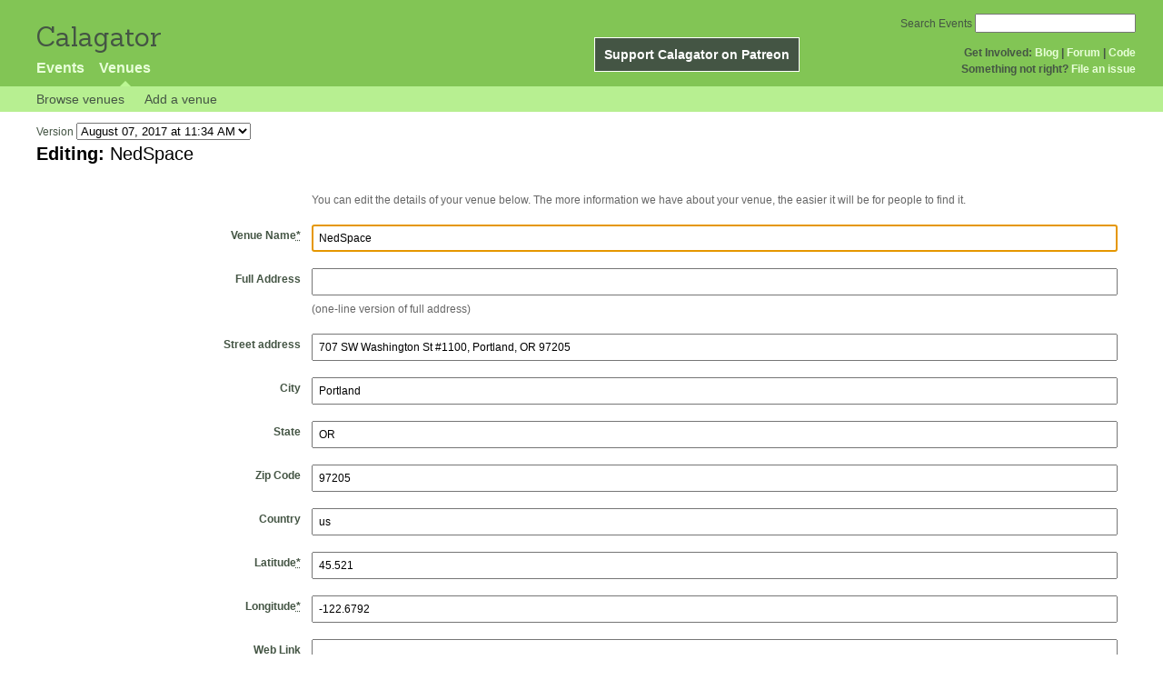

--- FILE ---
content_type: text/html; charset=utf-8
request_url: http://calagator.org/venues/202395672/edit
body_size: 4718
content:
<!DOCTYPE html PUBLIC "-//W3C//DTD XHTML 1.0 Strict//EN"
  "http://www.w3.org/TR/xhtml1/DTD/xhtml1-strict.dtd">

<html xmlns="http://www.w3.org/1999/xhtml" xml:lang="en" lang="en">
  <head>
    <meta http-equiv="Content-Type" content="text/html; charset=utf-8"/>
    
    <title>
      Editing NedSpace »       Calagator: Portland&#39;s Tech Calendar    </title>
    <meta name="viewport" content="width=device-width, initial-scale=1.0, user-scalable=yes">
    <meta name="apple-mobile-web-app-capable" content="yes" />
    <meta name="apple-mobile-web-app-status-bar-style" content="black" />
    <link rel='search' type='application/opensearchdescription+xml' href='/opensearch.xml'  title='Calagator' />

    <!-- Stylesheets, static -->
    <link rel="stylesheet" media="all" href="/assets/application-ba714b36b324b57f74216ed15a4d84aff893b226fa5b499911dee378a49a8c18.css" />

    <link rel="stylesheet" href="https://cdnjs.cloudflare.com/ajax/libs/leaflet/0.7.3/leaflet.css" />
    <!--[if lte IE 8]>
        <link rel="stylesheet" href="https://cdnjs.cloudflare.com/ajax/libs/leaflet/0.7.3/leaflet.ie.css" />
    <![endif]-->

    <!-- Stylesheets, inserted  -->
    

    <!-- JavaScripts, static -->
    <script src="https://cdnjs.cloudflare.com/ajax/libs/leaflet/0.7.3/leaflet.js"></script>
<script src="https://maps.googleapis.com/maps/api/js?key=AIzaSyDro5ZQaNHU0vcbFlVAILQJZZaq0jUGwvc&amp;sensor=false"></script>
<script src="/assets/leaflet_google_layer-8da68170e3668741c363011d07fd1f4b2dee84dba2b88291f4a42c494057ea52.js"></script>
    <script src="/assets/application-8063caa3d186d3397eb6408b3a3ec377f15cc84d42410c12a40c7abd9d9a5783.js"></script>

    <!-- JavaScripts, inserted -->
        <script type='text/javascript'>
      $(document).on('change', '#version', function(event){
        $('#version_loading').show();
        var version_id = event.target.value;
        $('#edit_venue_form').load('/versions/'+version_id+'/edit', function(response, status, xhr) {
          $('#version_loading').hide();
          });
        });
    </script>


    <!-- Auto-discovery, static -->
    <link rel="alternate" type="application/atom+xml" title="Atom: All Events" href="http://calagator.org/events.atom" />

    <!-- Auto-discovery, inserted -->
    

    <link rel="apple-touch-icon" href="/assets/site-icon-c9cb3e5aa3965fcb649048a4421042abf6ab44728d211449a1c13380659162c7.png" />
  </head>
  <body class="venues_edit venues_controller venues_change">

    <div id="outer">
            <div id="global_header">
        <a id="project_title" href="/">Calagator</a>

        <div id="patreon">
          <a href="https://www.patreon.com/calagator">Support Calagator on Patreon</a>
        </div>
        <div id="top_menu">
          <div id='app_menu'>
            <ul>
                <li class='false'><a href="/events">Events</a></li>
                <li class='active'><a href="/venues">Venues</a></li>
            </ul>
          </div>
          <div id='project_menu'>
            <strong>Get Involved:</strong> <a class="first" href="http://calagator.wordpress.com/">Blog</a> | <a href="https://groups.google.com/group/pdx-tech-calendar/">Forum</a> | <a href="https://github.com/calagator/calagator">Code</a>
            <br />
            <strong>Something not right?</strong> <a href="https://github.com/calagator/calagator.org/issues">File an issue</a>
          </div>
                    <form action="/events/search" accept-charset="UTF-8" method="get"><input name="utf8" type="hidden" value="&#x2713;" />
            <div id='search_form'>
            <label for="search_field">Search Events</label>
              <input type="search" name="query" value="" results="5" id="search_field">
            </div>
</form>

        </div>
      </div>


      
      <div id="venues_subnav" class="subnav">
    <ul class="clearfix">
      <li><a class="venues_edit_subnav" href="http://calagator.org/venues">Browse venues</a>
      </li>
      <li><a class="venues_edit_subnav" href="http://calagator.org/venues/new">Add a venue</a>
      </li>
    </ul>
</div>

      


            <div id="content">
        
        



  <form class="version_chooser">
    <div>
      Version <select name="version" id="version"><option value="45198">August 07, 2017 at 11:34 AM</option></select><img alt="Spinner" id="version_loading" style="display: none; margin-left: 0.5em;" src="/assets/spinner-2208bbed7d791b42d492ddaff3c40a2267de50e919cdcdba01f8df752bf5e2b8.gif" />
    </div>
  </form>


<div id='edit_venue_form'>
  <form id="venue_form" class="standard_form formtastic calagator_venue" novalidate="novalidate" action="/venues/202395672" accept-charset="UTF-8" method="post"><input name="utf8" type="hidden" value="&#x2713;" /><input type="hidden" name="_method" value="patch" /><input type="hidden" name="authenticity_token" value="kYTyktrOleKOqe79Yl9yc72e+Z/KLgdOw47/2NavtBTPdWlgXxWlGHel/Xhk2bPn9ZU8wcHCj0zdkF8ScCIQPw==" />
  <fieldset class="inputs"><legend><span>Editing:  <em>NedSpace</em></span></legend><ol>
    <li class='input'>
      <p class='inline-hints'>You can edit the details of your venue below.  The more information we have about your venue, the easier it will be for people to find it.</p>
    </li>
    <li class="string input required autofocus stringish" id="venue_title_input"><label for="venue_title" class="label">Venue Name<abbr title="required" aria-hidden="true">*</abbr></label><input maxlength="255" id="venue_title" required="required" autofocus="autofocus" type="text" value="NedSpace" name="venue[title]" />

</li>
    <li class="string input optional stringish" id="venue_address_input"><label for="venue_address" class="label">Full Address</label><input maxlength="255" id="venue_address" type="text" name="venue[address]" />

<p class="inline-hints">(one-line version of full address)</p></li>

      <li class="string input optional stringish" id="venue_street_address_input"><label for="venue_street_address" class="label">Street address</label><input maxlength="255" id="venue_street_address" type="text" value="707 SW Washington St #1100, Portland, OR 97205" name="venue[street_address]" />

</li>
      <li class="string input optional stringish" id="venue_locality_input"><label for="venue_locality" class="label">City</label><input maxlength="255" id="venue_locality" type="text" value="Portland" name="venue[locality]" />

</li>
      <li class="string input optional stringish" id="venue_region_input"><label for="venue_region" class="label">State</label><input maxlength="255" id="venue_region" type="text" value="OR" name="venue[region]" />

</li>
      <li class="string input optional stringish" id="venue_postal_code_input"><label for="venue_postal_code" class="label">Zip Code</label><input maxlength="255" id="venue_postal_code" type="text" value="97205" name="venue[postal_code]" />

</li>
      <li class="string input optional stringish" id="venue_country_input"><label for="venue_country" class="label">Country</label><input maxlength="255" id="venue_country" type="text" value="us" name="venue[country]" />

</li>
      <li class="number input required numeric stringish" id="venue_latitude_input"><label for="venue_latitude" class="label">Latitude<abbr title="required" aria-hidden="true">*</abbr></label><input id="venue_latitude" required="required" maxlength="20" step="any" type="number" value="45.521" name="venue[latitude]" />

</li>
      <li class="number input required numeric stringish" id="venue_longitude_input"><label for="venue_longitude" class="label">Longitude<abbr title="required" aria-hidden="true">*</abbr></label><input id="venue_longitude" required="required" maxlength="20" step="any" type="number" value="-122.6792" name="venue[longitude]" />

</li>

    <li class="url input optional stringish" id="venue_url_input"><label for="venue_url" class="label">Web Link</label><input maxlength="255" id="venue_url" type="url" name="venue[url]" />

</li>
    <li class="email input optional stringish" id="venue_email_input"><label for="venue_email" class="label">Email</label><input maxlength="255" id="venue_email" type="email" name="venue[email]" />

</li>
    <li class="phone input optional stringish" id="venue_telephone_input"><label for="venue_telephone" class="label">Telephone</label><input maxlength="255" id="venue_telephone" type="tel" name="venue[telephone]" />

</li>
    <li class="boolean input optional" id="venue_wifi_input"><input type="hidden" name="venue[wifi]" value="0" /><label for="venue_wifi" class=""><input type="checkbox" name="venue[wifi]" id="venue_wifi" value="1" />This venue has public wireless internet access</label>

</li>
    <li class="text input optional" id="venue_description_input"><label for="venue_description" class="label">Description</label><textarea rows="12" id="venue_description" name="venue[description]">
</textarea>

<p class="inline-hints">(Format text using <a target="_blank" href="http://markdown-guide.readthedocs.io/en/latest/">Markdown</a> and HTML)</p></li>
    <li class="text input optional" id="venue_access_notes_input"><label for="venue_access_notes" class="label">Access notes</label><textarea rows="4" id="venue_access_notes" name="venue[access_notes]">
</textarea>

<p class="inline-hints">(Details about how to access the space, and any accessibility restrictions that visitors may want to know about.)</p></li>

    <li class="boolean input optional" id="venue_closed_input"><input type="hidden" name="venue[closed]" value="0" /><label for="venue_closed" class=""><input type="checkbox" name="venue[closed]" id="venue_closed" value="1" />This venue is no longer open for business</label>

</li>

    <li class="string input optional stringish" id="venue_tag_list_input"><label for="venue_tag_list" class="label">Tags</label><input id="venue_tag_list" value="meetup:venue=25394388" type="text" name="venue[tag_list]" />

<p class="inline-hints">(Tags are comma-separated keywords that make it easier to find your event and boost its position in searches. You can also use a tag like <code>meetup:event=ABCD</code> to associate this with a particular <a href='https:// meetup.com/'>Meetup</a> event, or a tag like <code>epdx:group=1234</code> to associate the event with a particular <a href='http://epdx.org/'>ePDX</a> group)</p></li>

      <li class="boolean input optional" id="venue_force_geocoding_input"><input type="hidden" name="venue[force_geocoding]" value="0" /><label for="venue_force_geocoding" class=""><input type="checkbox" name="venue[force_geocoding]" id="venue_force_geocoding" value="1" />Re-geocode?</label>

<p class="inline-hints">([45.521, -122.6792] currently; if checked, we&#39;ll try again.)</p></li>

    <li class='trap'>
      <label for="trap_field">Leave this field blank or we&#39;ll think you&#39;re a robot.</label>
      <input type="text" name="trap_field" id="trap_field" />
    </li>

</ol></fieldset>

  <fieldset class="actions"><ol>
      <div style="margin: 0 0 20px 0;">
          <script src="https://www.recaptcha.net/recaptcha/api.js" async defer ></script>
<div data-sitekey="6LeRxBoUAAAAALYQEukREsuYpEoQylUylQuPjlzi" class="g-recaptcha "></div>
          <noscript>
            <div>
              <div style="width: 302px; height: 422px; position: relative;">
                <div style="width: 302px; height: 422px; position: absolute;">
                  <iframe
                    src="https://www.recaptcha.net/recaptcha/api/fallback?k=6LeRxBoUAAAAALYQEukREsuYpEoQylUylQuPjlzi"
                    name="ReCAPTCHA"
                    style="width: 302px; height: 422px; border-style: none; border: 0; overflow: hidden;">
                  </iframe>
                </div>
              </div>
              <div style="width: 300px; height: 60px; border-style: none;
                bottom: 12px; left: 25px; margin: 0px; padding: 0px; right: 25px;
                background: #f9f9f9; border: 1px solid #c1c1c1; border-radius: 3px;">
                <textarea id="g-recaptcha-response" name="g-recaptcha-response"
                  class="g-recaptcha-response"
                  style="width: 250px; height: 40px; border: 1px solid #c1c1c1;
                  margin: 10px 25px; padding: 0px; resize: none;">
                </textarea>
              </div>
            </div>
          </noscript>

      </div>
    <li class="action input_action " id="venue_submit_action"><input type="submit" name="commit" value="Update Venue" /></li>
</ol></fieldset></form>
</div>


      </div>


            <div id="top_footer">
        calagator.org
        1.1.0
        &nbsp;
        &nbsp;
        &nbsp;
      </div>


    </div>

          <script>
        (function(i,s,o,g,r,a,m){i['GoogleAnalyticsObject']=r;i[r]=i[r]||function(){
        (i[r].q=i[r].q||[]).push(arguments)},i[r].l=1*new Date();a=s.createElement(o),
        m=s.getElementsByTagName(o)[0];a.async=1;a.src=g;m.parentNode.insertBefore(a,m)
        })(window,document,'script','//www.google-analytics.com/analytics.js','ga');

        ga('create', 'UA-168427-7', 'auto');
        ga('send', 'pageview');

      </script>



  <script defer src="https://static.cloudflareinsights.com/beacon.min.js/vcd15cbe7772f49c399c6a5babf22c1241717689176015" integrity="sha512-ZpsOmlRQV6y907TI0dKBHq9Md29nnaEIPlkf84rnaERnq6zvWvPUqr2ft8M1aS28oN72PdrCzSjY4U6VaAw1EQ==" data-cf-beacon='{"version":"2024.11.0","token":"db19a96902b64782afbd23d08bdfc20c","r":1,"server_timing":{"name":{"cfCacheStatus":true,"cfEdge":true,"cfExtPri":true,"cfL4":true,"cfOrigin":true,"cfSpeedBrain":true},"location_startswith":null}}' crossorigin="anonymous"></script>
</body>
</html>

